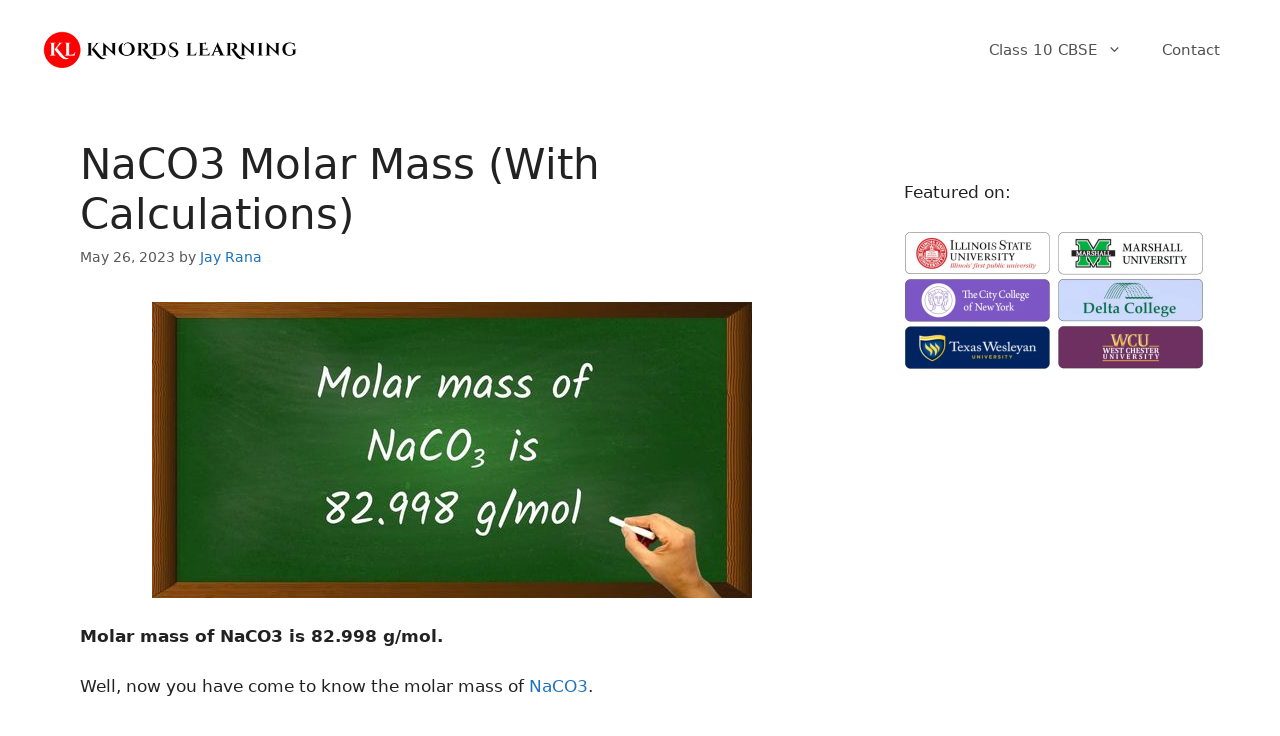

--- FILE ---
content_type: text/html; charset=UTF-8
request_url: https://knordslearning.com/naco3-molar-mass/
body_size: 20865
content:
<!DOCTYPE html>
<html lang="en-US" prefix="og: https://ogp.me/ns#">
<head>
	<meta charset="UTF-8">
	
<!-- Author Meta Tags by Molongui Authorship, visit: https://wordpress.org/plugins/molongui-authorship/ -->
<meta name="author" content="Jay Rana">
<!-- /Molongui Authorship -->

	<style>img:is([sizes="auto" i], [sizes^="auto," i]) { contain-intrinsic-size: 3000px 1500px }</style>
	<meta name="viewport" content="width=device-width, initial-scale=1">
<!-- Search Engine Optimization by Rank Math - https://rankmath.com/ -->
<title>NaCO3 Molar Mass (With Calculations)</title>
<meta name="description" content="Molar mass of NaCO3 is 82.998 g/mol."/>
<meta name="robots" content="follow, index, max-snippet:-1, max-video-preview:-1, max-image-preview:large"/>
<link rel="canonical" href="https://knordslearning.com/naco3-molar-mass/" />
<meta property="og:locale" content="en_US" />
<meta property="og:type" content="article" />
<meta property="og:title" content="NaCO3 Molar Mass (With Calculations)" />
<meta property="og:description" content="Molar mass of NaCO3 is 82.998 g/mol." />
<meta property="og:url" content="https://knordslearning.com/naco3-molar-mass/" />
<meta property="og:site_name" content="Knords Learning" />
<meta property="article:author" content="https://www.facebook.com/jayrana1210" />
<meta property="article:section" content="Chemistry" />
<meta property="og:updated_time" content="2023-05-26T15:19:02+05:30" />
<meta property="og:image" content="https://knordslearning.com/wp-content/uploads/2022/08/naco3-molar-mass.jpg" />
<meta property="og:image:secure_url" content="https://knordslearning.com/wp-content/uploads/2022/08/naco3-molar-mass.jpg" />
<meta property="og:image:width" content="600" />
<meta property="og:image:height" content="296" />
<meta property="og:image:alt" content="NaCO3 Molar Mass" />
<meta property="og:image:type" content="image/jpeg" />
<meta property="article:published_time" content="2022-08-16T15:01:43+05:30" />
<meta property="article:modified_time" content="2023-05-26T15:19:02+05:30" />
<meta name="twitter:card" content="summary_large_image" />
<meta name="twitter:title" content="NaCO3 Molar Mass (With Calculations)" />
<meta name="twitter:description" content="Molar mass of NaCO3 is 82.998 g/mol." />
<meta name="twitter:creator" content="@iamjayrana" />
<meta name="twitter:image" content="https://knordslearning.com/wp-content/uploads/2022/08/naco3-molar-mass.jpg" />
<meta name="twitter:label1" content="Written by" />
<meta name="twitter:data1" content="Jay Rana" />
<meta name="twitter:label2" content="Time to read" />
<meta name="twitter:data2" content="2 minutes" />
<script type="application/ld+json" class="rank-math-schema">{"@context":"https://schema.org","@graph":[{"@type":["Person","Organization"],"@id":"https://knordslearning.com/#person","name":"Jay","logo":{"@type":"ImageObject","@id":"https://knordslearning.com/#logo","url":"https://knordslearning.com/wp-content/uploads/2022/08/Knords_learning_logo-150x74.png","contentUrl":"https://knordslearning.com/wp-content/uploads/2022/08/Knords_learning_logo-150x74.png","caption":"Jay","inLanguage":"en-US"},"image":{"@type":"ImageObject","@id":"https://knordslearning.com/#logo","url":"https://knordslearning.com/wp-content/uploads/2022/08/Knords_learning_logo-150x74.png","contentUrl":"https://knordslearning.com/wp-content/uploads/2022/08/Knords_learning_logo-150x74.png","caption":"Jay","inLanguage":"en-US"}},{"@type":"WebSite","@id":"https://knordslearning.com/#website","url":"https://knordslearning.com","name":"Jay","publisher":{"@id":"https://knordslearning.com/#person"},"inLanguage":"en-US"},{"@type":"ImageObject","@id":"https://knordslearning.com/wp-content/uploads/2022/08/naco3-molar-mass.jpg","url":"https://knordslearning.com/wp-content/uploads/2022/08/naco3-molar-mass.jpg","width":"200","height":"200","inLanguage":"en-US"},{"@type":"BreadcrumbList","@id":"https://knordslearning.com/naco3-molar-mass/#breadcrumb","itemListElement":[{"@type":"ListItem","position":"1","item":{"@id":"https://knordslearning.com","name":"Home"}},{"@type":"ListItem","position":"2","item":{"@id":"https://knordslearning.com/category/chemistry/","name":"Chemistry"}},{"@type":"ListItem","position":"3","item":{"@id":"https://knordslearning.com/naco3-molar-mass/","name":"NaCO3 Molar Mass (With Calculations)"}}]},{"@type":"WebPage","@id":"https://knordslearning.com/naco3-molar-mass/#webpage","url":"https://knordslearning.com/naco3-molar-mass/","name":"NaCO3 Molar Mass (With Calculations)","datePublished":"2022-08-16T15:01:43+05:30","dateModified":"2023-05-26T15:19:02+05:30","isPartOf":{"@id":"https://knordslearning.com/#website"},"primaryImageOfPage":{"@id":"https://knordslearning.com/wp-content/uploads/2022/08/naco3-molar-mass.jpg"},"inLanguage":"en-US","breadcrumb":{"@id":"https://knordslearning.com/naco3-molar-mass/#breadcrumb"}},{"@type":"Person","@id":"https://knordslearning.com/author/knordslearning/","name":"Jay Rana","url":"https://knordslearning.com/author/knordslearning/","image":{"@type":"ImageObject","@id":"https://secure.gravatar.com/avatar/513f7f6b7b775bbb7f3408d4ed40de6754235470341af1e533b614215baa4717?s=96&amp;d=mm&amp;r=g","url":"https://secure.gravatar.com/avatar/513f7f6b7b775bbb7f3408d4ed40de6754235470341af1e533b614215baa4717?s=96&amp;d=mm&amp;r=g","caption":"Jay Rana","inLanguage":"en-US"},"sameAs":["https://www.facebook.com/jayrana1210","https://twitter.com/iamjayrana"]},{"@type":"BlogPosting","headline":"NaCO3 Molar Mass (With Calculations)","keywords":"NaCO3 Molar Mass","datePublished":"2022-08-16T15:01:43+05:30","dateModified":"2023-05-26T15:19:02+05:30","articleSection":"Chemistry","author":{"@id":"https://knordslearning.com/author/knordslearning/","name":"Jay Rana"},"publisher":{"@id":"https://knordslearning.com/#person"},"description":"Molar mass of NaCO3 is 82.998 g/mol.","name":"NaCO3 Molar Mass (With Calculations)","@id":"https://knordslearning.com/naco3-molar-mass/#richSnippet","isPartOf":{"@id":"https://knordslearning.com/naco3-molar-mass/#webpage"},"image":{"@id":"https://knordslearning.com/wp-content/uploads/2022/08/naco3-molar-mass.jpg"},"inLanguage":"en-US","mainEntityOfPage":{"@id":"https://knordslearning.com/naco3-molar-mass/#webpage"}}]}</script>
<!-- /Rank Math WordPress SEO plugin -->

<link rel="alternate" type="application/rss+xml" title="Knords Learning &raquo; Feed" href="https://knordslearning.com/feed/" />
<link rel="alternate" type="application/rss+xml" title="Knords Learning &raquo; Comments Feed" href="https://knordslearning.com/comments/feed/" />
<link rel="alternate" type="application/rss+xml" title="Knords Learning &raquo; NaCO3 Molar Mass (With Calculations) Comments Feed" href="https://knordslearning.com/naco3-molar-mass/feed/" />
<script>
window._wpemojiSettings = {"baseUrl":"https:\/\/s.w.org\/images\/core\/emoji\/16.0.1\/72x72\/","ext":".png","svgUrl":"https:\/\/s.w.org\/images\/core\/emoji\/16.0.1\/svg\/","svgExt":".svg","source":{"concatemoji":"https:\/\/knordslearning.com\/wp-includes\/js\/wp-emoji-release.min.js?ver=6.8.3"}};
/*! This file is auto-generated */
!function(s,n){var o,i,e;function c(e){try{var t={supportTests:e,timestamp:(new Date).valueOf()};sessionStorage.setItem(o,JSON.stringify(t))}catch(e){}}function p(e,t,n){e.clearRect(0,0,e.canvas.width,e.canvas.height),e.fillText(t,0,0);var t=new Uint32Array(e.getImageData(0,0,e.canvas.width,e.canvas.height).data),a=(e.clearRect(0,0,e.canvas.width,e.canvas.height),e.fillText(n,0,0),new Uint32Array(e.getImageData(0,0,e.canvas.width,e.canvas.height).data));return t.every(function(e,t){return e===a[t]})}function u(e,t){e.clearRect(0,0,e.canvas.width,e.canvas.height),e.fillText(t,0,0);for(var n=e.getImageData(16,16,1,1),a=0;a<n.data.length;a++)if(0!==n.data[a])return!1;return!0}function f(e,t,n,a){switch(t){case"flag":return n(e,"\ud83c\udff3\ufe0f\u200d\u26a7\ufe0f","\ud83c\udff3\ufe0f\u200b\u26a7\ufe0f")?!1:!n(e,"\ud83c\udde8\ud83c\uddf6","\ud83c\udde8\u200b\ud83c\uddf6")&&!n(e,"\ud83c\udff4\udb40\udc67\udb40\udc62\udb40\udc65\udb40\udc6e\udb40\udc67\udb40\udc7f","\ud83c\udff4\u200b\udb40\udc67\u200b\udb40\udc62\u200b\udb40\udc65\u200b\udb40\udc6e\u200b\udb40\udc67\u200b\udb40\udc7f");case"emoji":return!a(e,"\ud83e\udedf")}return!1}function g(e,t,n,a){var r="undefined"!=typeof WorkerGlobalScope&&self instanceof WorkerGlobalScope?new OffscreenCanvas(300,150):s.createElement("canvas"),o=r.getContext("2d",{willReadFrequently:!0}),i=(o.textBaseline="top",o.font="600 32px Arial",{});return e.forEach(function(e){i[e]=t(o,e,n,a)}),i}function t(e){var t=s.createElement("script");t.src=e,t.defer=!0,s.head.appendChild(t)}"undefined"!=typeof Promise&&(o="wpEmojiSettingsSupports",i=["flag","emoji"],n.supports={everything:!0,everythingExceptFlag:!0},e=new Promise(function(e){s.addEventListener("DOMContentLoaded",e,{once:!0})}),new Promise(function(t){var n=function(){try{var e=JSON.parse(sessionStorage.getItem(o));if("object"==typeof e&&"number"==typeof e.timestamp&&(new Date).valueOf()<e.timestamp+604800&&"object"==typeof e.supportTests)return e.supportTests}catch(e){}return null}();if(!n){if("undefined"!=typeof Worker&&"undefined"!=typeof OffscreenCanvas&&"undefined"!=typeof URL&&URL.createObjectURL&&"undefined"!=typeof Blob)try{var e="postMessage("+g.toString()+"("+[JSON.stringify(i),f.toString(),p.toString(),u.toString()].join(",")+"));",a=new Blob([e],{type:"text/javascript"}),r=new Worker(URL.createObjectURL(a),{name:"wpTestEmojiSupports"});return void(r.onmessage=function(e){c(n=e.data),r.terminate(),t(n)})}catch(e){}c(n=g(i,f,p,u))}t(n)}).then(function(e){for(var t in e)n.supports[t]=e[t],n.supports.everything=n.supports.everything&&n.supports[t],"flag"!==t&&(n.supports.everythingExceptFlag=n.supports.everythingExceptFlag&&n.supports[t]);n.supports.everythingExceptFlag=n.supports.everythingExceptFlag&&!n.supports.flag,n.DOMReady=!1,n.readyCallback=function(){n.DOMReady=!0}}).then(function(){return e}).then(function(){var e;n.supports.everything||(n.readyCallback(),(e=n.source||{}).concatemoji?t(e.concatemoji):e.wpemoji&&e.twemoji&&(t(e.twemoji),t(e.wpemoji)))}))}((window,document),window._wpemojiSettings);
</script>

<style id='wp-emoji-styles-inline-css'>

	img.wp-smiley, img.emoji {
		display: inline !important;
		border: none !important;
		box-shadow: none !important;
		height: 1em !important;
		width: 1em !important;
		margin: 0 0.07em !important;
		vertical-align: -0.1em !important;
		background: none !important;
		padding: 0 !important;
	}
</style>
<link rel='stylesheet' id='wp-block-library-css' href='https://knordslearning.com/wp-includes/css/dist/block-library/style.min.css?ver=6.8.3' media='all' />
<style id='classic-theme-styles-inline-css'>
/*! This file is auto-generated */
.wp-block-button__link{color:#fff;background-color:#32373c;border-radius:9999px;box-shadow:none;text-decoration:none;padding:calc(.667em + 2px) calc(1.333em + 2px);font-size:1.125em}.wp-block-file__button{background:#32373c;color:#fff;text-decoration:none}
</style>
<style id='tropicalista-pdfembed-style-inline-css'>
.wp-block-tropicalista-pdfembed{height:500px}

</style>
<style id='global-styles-inline-css'>
:root{--wp--preset--aspect-ratio--square: 1;--wp--preset--aspect-ratio--4-3: 4/3;--wp--preset--aspect-ratio--3-4: 3/4;--wp--preset--aspect-ratio--3-2: 3/2;--wp--preset--aspect-ratio--2-3: 2/3;--wp--preset--aspect-ratio--16-9: 16/9;--wp--preset--aspect-ratio--9-16: 9/16;--wp--preset--color--black: #000000;--wp--preset--color--cyan-bluish-gray: #abb8c3;--wp--preset--color--white: #ffffff;--wp--preset--color--pale-pink: #f78da7;--wp--preset--color--vivid-red: #cf2e2e;--wp--preset--color--luminous-vivid-orange: #ff6900;--wp--preset--color--luminous-vivid-amber: #fcb900;--wp--preset--color--light-green-cyan: #7bdcb5;--wp--preset--color--vivid-green-cyan: #00d084;--wp--preset--color--pale-cyan-blue: #8ed1fc;--wp--preset--color--vivid-cyan-blue: #0693e3;--wp--preset--color--vivid-purple: #9b51e0;--wp--preset--color--contrast: var(--contrast);--wp--preset--color--contrast-2: var(--contrast-2);--wp--preset--color--contrast-3: var(--contrast-3);--wp--preset--color--base: var(--base);--wp--preset--color--base-2: var(--base-2);--wp--preset--color--base-3: var(--base-3);--wp--preset--color--accent: var(--accent);--wp--preset--gradient--vivid-cyan-blue-to-vivid-purple: linear-gradient(135deg,rgba(6,147,227,1) 0%,rgb(155,81,224) 100%);--wp--preset--gradient--light-green-cyan-to-vivid-green-cyan: linear-gradient(135deg,rgb(122,220,180) 0%,rgb(0,208,130) 100%);--wp--preset--gradient--luminous-vivid-amber-to-luminous-vivid-orange: linear-gradient(135deg,rgba(252,185,0,1) 0%,rgba(255,105,0,1) 100%);--wp--preset--gradient--luminous-vivid-orange-to-vivid-red: linear-gradient(135deg,rgba(255,105,0,1) 0%,rgb(207,46,46) 100%);--wp--preset--gradient--very-light-gray-to-cyan-bluish-gray: linear-gradient(135deg,rgb(238,238,238) 0%,rgb(169,184,195) 100%);--wp--preset--gradient--cool-to-warm-spectrum: linear-gradient(135deg,rgb(74,234,220) 0%,rgb(151,120,209) 20%,rgb(207,42,186) 40%,rgb(238,44,130) 60%,rgb(251,105,98) 80%,rgb(254,248,76) 100%);--wp--preset--gradient--blush-light-purple: linear-gradient(135deg,rgb(255,206,236) 0%,rgb(152,150,240) 100%);--wp--preset--gradient--blush-bordeaux: linear-gradient(135deg,rgb(254,205,165) 0%,rgb(254,45,45) 50%,rgb(107,0,62) 100%);--wp--preset--gradient--luminous-dusk: linear-gradient(135deg,rgb(255,203,112) 0%,rgb(199,81,192) 50%,rgb(65,88,208) 100%);--wp--preset--gradient--pale-ocean: linear-gradient(135deg,rgb(255,245,203) 0%,rgb(182,227,212) 50%,rgb(51,167,181) 100%);--wp--preset--gradient--electric-grass: linear-gradient(135deg,rgb(202,248,128) 0%,rgb(113,206,126) 100%);--wp--preset--gradient--midnight: linear-gradient(135deg,rgb(2,3,129) 0%,rgb(40,116,252) 100%);--wp--preset--font-size--small: 13px;--wp--preset--font-size--medium: 20px;--wp--preset--font-size--large: 36px;--wp--preset--font-size--x-large: 42px;--wp--preset--spacing--20: 0.44rem;--wp--preset--spacing--30: 0.67rem;--wp--preset--spacing--40: 1rem;--wp--preset--spacing--50: 1.5rem;--wp--preset--spacing--60: 2.25rem;--wp--preset--spacing--70: 3.38rem;--wp--preset--spacing--80: 5.06rem;--wp--preset--shadow--natural: 6px 6px 9px rgba(0, 0, 0, 0.2);--wp--preset--shadow--deep: 12px 12px 50px rgba(0, 0, 0, 0.4);--wp--preset--shadow--sharp: 6px 6px 0px rgba(0, 0, 0, 0.2);--wp--preset--shadow--outlined: 6px 6px 0px -3px rgba(255, 255, 255, 1), 6px 6px rgba(0, 0, 0, 1);--wp--preset--shadow--crisp: 6px 6px 0px rgba(0, 0, 0, 1);}:where(.is-layout-flex){gap: 0.5em;}:where(.is-layout-grid){gap: 0.5em;}body .is-layout-flex{display: flex;}.is-layout-flex{flex-wrap: wrap;align-items: center;}.is-layout-flex > :is(*, div){margin: 0;}body .is-layout-grid{display: grid;}.is-layout-grid > :is(*, div){margin: 0;}:where(.wp-block-columns.is-layout-flex){gap: 2em;}:where(.wp-block-columns.is-layout-grid){gap: 2em;}:where(.wp-block-post-template.is-layout-flex){gap: 1.25em;}:where(.wp-block-post-template.is-layout-grid){gap: 1.25em;}.has-black-color{color: var(--wp--preset--color--black) !important;}.has-cyan-bluish-gray-color{color: var(--wp--preset--color--cyan-bluish-gray) !important;}.has-white-color{color: var(--wp--preset--color--white) !important;}.has-pale-pink-color{color: var(--wp--preset--color--pale-pink) !important;}.has-vivid-red-color{color: var(--wp--preset--color--vivid-red) !important;}.has-luminous-vivid-orange-color{color: var(--wp--preset--color--luminous-vivid-orange) !important;}.has-luminous-vivid-amber-color{color: var(--wp--preset--color--luminous-vivid-amber) !important;}.has-light-green-cyan-color{color: var(--wp--preset--color--light-green-cyan) !important;}.has-vivid-green-cyan-color{color: var(--wp--preset--color--vivid-green-cyan) !important;}.has-pale-cyan-blue-color{color: var(--wp--preset--color--pale-cyan-blue) !important;}.has-vivid-cyan-blue-color{color: var(--wp--preset--color--vivid-cyan-blue) !important;}.has-vivid-purple-color{color: var(--wp--preset--color--vivid-purple) !important;}.has-black-background-color{background-color: var(--wp--preset--color--black) !important;}.has-cyan-bluish-gray-background-color{background-color: var(--wp--preset--color--cyan-bluish-gray) !important;}.has-white-background-color{background-color: var(--wp--preset--color--white) !important;}.has-pale-pink-background-color{background-color: var(--wp--preset--color--pale-pink) !important;}.has-vivid-red-background-color{background-color: var(--wp--preset--color--vivid-red) !important;}.has-luminous-vivid-orange-background-color{background-color: var(--wp--preset--color--luminous-vivid-orange) !important;}.has-luminous-vivid-amber-background-color{background-color: var(--wp--preset--color--luminous-vivid-amber) !important;}.has-light-green-cyan-background-color{background-color: var(--wp--preset--color--light-green-cyan) !important;}.has-vivid-green-cyan-background-color{background-color: var(--wp--preset--color--vivid-green-cyan) !important;}.has-pale-cyan-blue-background-color{background-color: var(--wp--preset--color--pale-cyan-blue) !important;}.has-vivid-cyan-blue-background-color{background-color: var(--wp--preset--color--vivid-cyan-blue) !important;}.has-vivid-purple-background-color{background-color: var(--wp--preset--color--vivid-purple) !important;}.has-black-border-color{border-color: var(--wp--preset--color--black) !important;}.has-cyan-bluish-gray-border-color{border-color: var(--wp--preset--color--cyan-bluish-gray) !important;}.has-white-border-color{border-color: var(--wp--preset--color--white) !important;}.has-pale-pink-border-color{border-color: var(--wp--preset--color--pale-pink) !important;}.has-vivid-red-border-color{border-color: var(--wp--preset--color--vivid-red) !important;}.has-luminous-vivid-orange-border-color{border-color: var(--wp--preset--color--luminous-vivid-orange) !important;}.has-luminous-vivid-amber-border-color{border-color: var(--wp--preset--color--luminous-vivid-amber) !important;}.has-light-green-cyan-border-color{border-color: var(--wp--preset--color--light-green-cyan) !important;}.has-vivid-green-cyan-border-color{border-color: var(--wp--preset--color--vivid-green-cyan) !important;}.has-pale-cyan-blue-border-color{border-color: var(--wp--preset--color--pale-cyan-blue) !important;}.has-vivid-cyan-blue-border-color{border-color: var(--wp--preset--color--vivid-cyan-blue) !important;}.has-vivid-purple-border-color{border-color: var(--wp--preset--color--vivid-purple) !important;}.has-vivid-cyan-blue-to-vivid-purple-gradient-background{background: var(--wp--preset--gradient--vivid-cyan-blue-to-vivid-purple) !important;}.has-light-green-cyan-to-vivid-green-cyan-gradient-background{background: var(--wp--preset--gradient--light-green-cyan-to-vivid-green-cyan) !important;}.has-luminous-vivid-amber-to-luminous-vivid-orange-gradient-background{background: var(--wp--preset--gradient--luminous-vivid-amber-to-luminous-vivid-orange) !important;}.has-luminous-vivid-orange-to-vivid-red-gradient-background{background: var(--wp--preset--gradient--luminous-vivid-orange-to-vivid-red) !important;}.has-very-light-gray-to-cyan-bluish-gray-gradient-background{background: var(--wp--preset--gradient--very-light-gray-to-cyan-bluish-gray) !important;}.has-cool-to-warm-spectrum-gradient-background{background: var(--wp--preset--gradient--cool-to-warm-spectrum) !important;}.has-blush-light-purple-gradient-background{background: var(--wp--preset--gradient--blush-light-purple) !important;}.has-blush-bordeaux-gradient-background{background: var(--wp--preset--gradient--blush-bordeaux) !important;}.has-luminous-dusk-gradient-background{background: var(--wp--preset--gradient--luminous-dusk) !important;}.has-pale-ocean-gradient-background{background: var(--wp--preset--gradient--pale-ocean) !important;}.has-electric-grass-gradient-background{background: var(--wp--preset--gradient--electric-grass) !important;}.has-midnight-gradient-background{background: var(--wp--preset--gradient--midnight) !important;}.has-small-font-size{font-size: var(--wp--preset--font-size--small) !important;}.has-medium-font-size{font-size: var(--wp--preset--font-size--medium) !important;}.has-large-font-size{font-size: var(--wp--preset--font-size--large) !important;}.has-x-large-font-size{font-size: var(--wp--preset--font-size--x-large) !important;}
:where(.wp-block-post-template.is-layout-flex){gap: 1.25em;}:where(.wp-block-post-template.is-layout-grid){gap: 1.25em;}
:where(.wp-block-columns.is-layout-flex){gap: 2em;}:where(.wp-block-columns.is-layout-grid){gap: 2em;}
:root :where(.wp-block-pullquote){font-size: 1.5em;line-height: 1.6;}
</style>
<link rel='stylesheet' id='jqueryUIStylesheet-css' href='https://knordslearning.com/wp-content/plugins/cm-footnotes/assets/css/jquery-ui-1.10.3.custom.css?ver=6.8.3' media='all' />
<link rel='stylesheet' id='generate-comments-css' href='https://knordslearning.com/wp-content/themes/generatepress/assets/css/components/comments.min.css?ver=3.6.0' media='all' />
<link rel='stylesheet' id='generate-widget-areas-css' href='https://knordslearning.com/wp-content/themes/generatepress/assets/css/components/widget-areas.min.css?ver=3.6.0' media='all' />
<link rel='stylesheet' id='generate-style-css' href='https://knordslearning.com/wp-content/themes/generatepress/assets/css/main.min.css?ver=3.6.0' media='all' />
<style id='generate-style-inline-css'>
body{background-color:#ffffff;color:#222222;}a{color:#1e73be;}a:hover, a:focus, a:active{color:#000000;}.wp-block-group__inner-container{max-width:1200px;margin-left:auto;margin-right:auto;}.site-header .header-image{width:260px;}:root{--contrast:#222222;--contrast-2:#575760;--contrast-3:#b2b2be;--base:#f0f0f0;--base-2:#f7f8f9;--base-3:#ffffff;--accent:#1e73be;}:root .has-contrast-color{color:var(--contrast);}:root .has-contrast-background-color{background-color:var(--contrast);}:root .has-contrast-2-color{color:var(--contrast-2);}:root .has-contrast-2-background-color{background-color:var(--contrast-2);}:root .has-contrast-3-color{color:var(--contrast-3);}:root .has-contrast-3-background-color{background-color:var(--contrast-3);}:root .has-base-color{color:var(--base);}:root .has-base-background-color{background-color:var(--base);}:root .has-base-2-color{color:var(--base-2);}:root .has-base-2-background-color{background-color:var(--base-2);}:root .has-base-3-color{color:var(--base-3);}:root .has-base-3-background-color{background-color:var(--base-3);}:root .has-accent-color{color:var(--accent);}:root .has-accent-background-color{background-color:var(--accent);}body, button, input, select, textarea{font-family:-apple-system, system-ui, BlinkMacSystemFont, "Segoe UI", Helvetica, Arial, sans-serif, "Apple Color Emoji", "Segoe UI Emoji", "Segoe UI Symbol";}body{line-height:1.5;}.entry-content > [class*="wp-block-"]:not(:last-child):not(.wp-block-heading){margin-bottom:1.5em;}.main-navigation .main-nav ul ul li a{font-size:14px;}.sidebar .widget, .footer-widgets .widget{font-size:17px;}@media (max-width:768px){h1{font-size:31px;}h2{font-size:27px;}h3{font-size:24px;}h4{font-size:22px;}h5{font-size:19px;}}.top-bar{background-color:#636363;color:#ffffff;}.top-bar a{color:#ffffff;}.top-bar a:hover{color:#303030;}.site-header{background-color:#ffffff;}.main-title a,.main-title a:hover{color:#222222;}.site-description{color:#757575;}.mobile-menu-control-wrapper .menu-toggle,.mobile-menu-control-wrapper .menu-toggle:hover,.mobile-menu-control-wrapper .menu-toggle:focus,.has-inline-mobile-toggle #site-navigation.toggled{background-color:rgba(0, 0, 0, 0.02);}.main-navigation,.main-navigation ul ul{background-color:#ffffff;}.main-navigation .main-nav ul li a, .main-navigation .menu-toggle, .main-navigation .menu-bar-items{color:#515151;}.main-navigation .main-nav ul li:not([class*="current-menu-"]):hover > a, .main-navigation .main-nav ul li:not([class*="current-menu-"]):focus > a, .main-navigation .main-nav ul li.sfHover:not([class*="current-menu-"]) > a, .main-navigation .menu-bar-item:hover > a, .main-navigation .menu-bar-item.sfHover > a{color:#7a8896;background-color:#ffffff;}button.menu-toggle:hover,button.menu-toggle:focus{color:#515151;}.main-navigation .main-nav ul li[class*="current-menu-"] > a{color:#7a8896;background-color:#ffffff;}.navigation-search input[type="search"],.navigation-search input[type="search"]:active, .navigation-search input[type="search"]:focus, .main-navigation .main-nav ul li.search-item.active > a, .main-navigation .menu-bar-items .search-item.active > a{color:#7a8896;background-color:#ffffff;}.main-navigation ul ul{background-color:#eaeaea;}.main-navigation .main-nav ul ul li a{color:#515151;}.main-navigation .main-nav ul ul li:not([class*="current-menu-"]):hover > a,.main-navigation .main-nav ul ul li:not([class*="current-menu-"]):focus > a, .main-navigation .main-nav ul ul li.sfHover:not([class*="current-menu-"]) > a{color:#7a8896;background-color:#eaeaea;}.main-navigation .main-nav ul ul li[class*="current-menu-"] > a{color:#7a8896;background-color:#eaeaea;}.separate-containers .inside-article, .separate-containers .comments-area, .separate-containers .page-header, .one-container .container, .separate-containers .paging-navigation, .inside-page-header{background-color:#ffffff;}.entry-title a{color:#222222;}.entry-title a:hover{color:#55555e;}.entry-meta{color:#595959;}.sidebar .widget{background-color:#ffffff;}.footer-widgets{background-color:#ffffff;}.footer-widgets .widget-title{color:#000000;}.site-info{color:var(--base-3);background-color:rgba(21,21,21,0.74);}.site-info a{color:var(--base-3);}.site-info a:hover{color:#ffe4e4;}.footer-bar .widget_nav_menu .current-menu-item a{color:#ffe4e4;}input[type="text"],input[type="email"],input[type="url"],input[type="password"],input[type="search"],input[type="tel"],input[type="number"],textarea,select{color:#666666;background-color:#fafafa;border-color:#cccccc;}input[type="text"]:focus,input[type="email"]:focus,input[type="url"]:focus,input[type="password"]:focus,input[type="search"]:focus,input[type="tel"]:focus,input[type="number"]:focus,textarea:focus,select:focus{color:#666666;background-color:#ffffff;border-color:#bfbfbf;}button,html input[type="button"],input[type="reset"],input[type="submit"],a.button,a.wp-block-button__link:not(.has-background){color:#ffffff;background-color:#55555e;}button:hover,html input[type="button"]:hover,input[type="reset"]:hover,input[type="submit"]:hover,a.button:hover,button:focus,html input[type="button"]:focus,input[type="reset"]:focus,input[type="submit"]:focus,a.button:focus,a.wp-block-button__link:not(.has-background):active,a.wp-block-button__link:not(.has-background):focus,a.wp-block-button__link:not(.has-background):hover{color:#ffffff;background-color:#3f4047;}a.generate-back-to-top{background-color:rgba( 0,0,0,0.4 );color:#ffffff;}a.generate-back-to-top:hover,a.generate-back-to-top:focus{background-color:rgba( 0,0,0,0.6 );color:#ffffff;}:root{--gp-search-modal-bg-color:var(--base-3);--gp-search-modal-text-color:var(--contrast);--gp-search-modal-overlay-bg-color:rgba(0,0,0,0.2);}@media (max-width:768px){.main-navigation .menu-bar-item:hover > a, .main-navigation .menu-bar-item.sfHover > a{background:none;color:#515151;}}.nav-below-header .main-navigation .inside-navigation.grid-container, .nav-above-header .main-navigation .inside-navigation.grid-container{padding:0px 20px 0px 20px;}.site-main .wp-block-group__inner-container{padding:40px;}.separate-containers .paging-navigation{padding-top:20px;padding-bottom:20px;}.entry-content .alignwide, body:not(.no-sidebar) .entry-content .alignfull{margin-left:-40px;width:calc(100% + 80px);max-width:calc(100% + 80px);}.rtl .menu-item-has-children .dropdown-menu-toggle{padding-left:20px;}.rtl .main-navigation .main-nav ul li.menu-item-has-children > a{padding-right:20px;}@media (max-width:768px){.separate-containers .inside-article, .separate-containers .comments-area, .separate-containers .page-header, .separate-containers .paging-navigation, .one-container .site-content, .inside-page-header{padding:30px;}.site-main .wp-block-group__inner-container{padding:30px;}.inside-top-bar{padding-right:30px;padding-left:30px;}.inside-header{padding-right:30px;padding-left:30px;}.widget-area .widget{padding-top:30px;padding-right:30px;padding-bottom:30px;padding-left:30px;}.footer-widgets-container{padding-top:30px;padding-right:30px;padding-bottom:30px;padding-left:30px;}.inside-site-info{padding-right:30px;padding-left:30px;}.entry-content .alignwide, body:not(.no-sidebar) .entry-content .alignfull{margin-left:-30px;width:calc(100% + 60px);max-width:calc(100% + 60px);}.one-container .site-main .paging-navigation{margin-bottom:20px;}}/* End cached CSS */.is-right-sidebar{width:30%;}.is-left-sidebar{width:30%;}.site-content .content-area{width:70%;}@media (max-width:768px){.main-navigation .menu-toggle,.sidebar-nav-mobile:not(#sticky-placeholder){display:block;}.main-navigation ul,.gen-sidebar-nav,.main-navigation:not(.slideout-navigation):not(.toggled) .main-nav > ul,.has-inline-mobile-toggle #site-navigation .inside-navigation > *:not(.navigation-search):not(.main-nav){display:none;}.nav-align-right .inside-navigation,.nav-align-center .inside-navigation{justify-content:space-between;}.has-inline-mobile-toggle .mobile-menu-control-wrapper{display:flex;flex-wrap:wrap;}.has-inline-mobile-toggle .inside-header{flex-direction:row;text-align:left;flex-wrap:wrap;}.has-inline-mobile-toggle .header-widget,.has-inline-mobile-toggle #site-navigation{flex-basis:100%;}.nav-float-left .has-inline-mobile-toggle #site-navigation{order:10;}}
</style>
<link rel='stylesheet' id='footnote-css' href='https://knordslearning.com/wp-content/plugins/cm-footnotes/assets/css/footnote.css?ver=6.8.3' media='all' />
<style id='footnote-inline-css'>
span.cmf_has_footnote a.cmf_footnote_link,
        .cmf_has_footnote_custom a.cmf_simple_footnote_link {
                    font-weight : 400 ;
            
        font-size: ;
        color: #ff990a;
        }
        .type3, .type4{
        background: #ff990a;
        }
        sup > a.type3:hover, sup > a.type4:hover{
        color: #ff990a !important;
        }
        .type4:after{
        border-top-color: #ff990a;
        }
        .cmf_footnotes_wrapper table.cmf_footnotes_table .cmf_footnote_row .cmf_footnote_link_anchor a,
        #cmfSimpleFootnoteDefinitionBox .cmfSimpleFootnoteDefinitionItem .cmfSimpleFootnoteDefinitionItemId {
        font-size: ;
        color: #000000;
        }

                    #cmfSimpleFootnoteDefinitionBox > div { display: block; width: 100%; vertical-align: top; margin-bottom: 10px; padding: 10px; }
</style>
<script src="https://knordslearning.com/wp-includes/js/jquery/jquery.min.js?ver=3.7.1" id="jquery-core-js"></script>
<script src="https://knordslearning.com/wp-includes/js/jquery/jquery-migrate.min.js?ver=3.4.1" id="jquery-migrate-js"></script>
<link rel="https://api.w.org/" href="https://knordslearning.com/wp-json/" /><link rel="alternate" title="JSON" type="application/json" href="https://knordslearning.com/wp-json/wp/v2/posts/9861" /><link rel="EditURI" type="application/rsd+xml" title="RSD" href="https://knordslearning.com/xmlrpc.php?rsd" />
<meta name="generator" content="WordPress 6.8.3" />
<link rel='shortlink' href='https://knordslearning.com/?p=9861' />
<link rel="alternate" title="oEmbed (JSON)" type="application/json+oembed" href="https://knordslearning.com/wp-json/oembed/1.0/embed?url=https%3A%2F%2Fknordslearning.com%2Fnaco3-molar-mass%2F" />
<link rel="alternate" title="oEmbed (XML)" type="text/xml+oembed" href="https://knordslearning.com/wp-json/oembed/1.0/embed?url=https%3A%2F%2Fknordslearning.com%2Fnaco3-molar-mass%2F&#038;format=xml" />
<!-- Global site tag (gtag.js) - Google Analytics -->
<script async src="https://www.googletagmanager.com/gtag/js?id=G-QSTWPY8NJN"></script>
<script>
  window.dataLayer = window.dataLayer || [];
  function gtag(){dataLayer.push(arguments);}
  gtag('js', new Date());

  gtag('config', 'G-QSTWPY8NJN');
</script>



<script async src="https://pagead2.googlesyndication.com/pagead/js/adsbygoogle.js?client=ca-pub-8531742550722967"
     crossorigin="anonymous"></script>            <style>
                .molongui-disabled-link
                {
                    border-bottom: none !important;
                    text-decoration: none !important;
                    color: inherit !important;
                    cursor: inherit !important;
                }
                .molongui-disabled-link:hover,
                .molongui-disabled-link:hover span
                {
                    border-bottom: none !important;
                    text-decoration: none !important;
                    color: inherit !important;
                    cursor: inherit !important;
                }
            </style>
            <link rel="pingback" href="https://knordslearning.com/xmlrpc.php">
<link rel="icon" href="https://knordslearning.com/wp-content/uploads/2022/08/cropped-Knords-Learning-site-icon-32x32.png" sizes="32x32" />
<link rel="icon" href="https://knordslearning.com/wp-content/uploads/2022/08/cropped-Knords-Learning-site-icon-192x192.png" sizes="192x192" />
<link rel="apple-touch-icon" href="https://knordslearning.com/wp-content/uploads/2022/08/cropped-Knords-Learning-site-icon-180x180.png" />
<meta name="msapplication-TileImage" content="https://knordslearning.com/wp-content/uploads/2022/08/cropped-Knords-Learning-site-icon-270x270.png" />
		<style id="wp-custom-css">
			/* hide category */
.cat-links {
	display:none;
}

/* hide post-navigation */
.post-navigation {
	display:none;
}

/* hide leave a comment */
.comments-link
{
	display:none;
}

/* hide comment box */
#comments {display:none;}



/* == Pdf related code start == */

/* == Responsive PDF Viewer (javascript needed for this code to work) == */
.drive-pdf-wrapper {
  position: relative;
  width: 100%;
  max-width: 950px;
  margin: auto;
}
.drive-pdf-wrapper .drive-pdf-iframe {
  display: block;
  margin: auto;
  width: 950px;
  height: 1350px;
  border-radius: 0px;
  box-shadow: 0 5px 10px rgba(0, 0, 0, 0.18);
  background-color: #fff;
}

/* Tablet view */
@media (min-width: 500px) and (max-width: 1000px) {
  .drive-pdf-wrapper {
    width: 70%;
  }
  .drive-pdf-wrapper .drive-pdf-iframe {
    width: 100%;
    height: 1350px;
    margin-top: -15px;
  }
}

/* == Full Width on Mobile Only == */
@media (max-width: 768px) {
  .drive-pdf-wrapper {
    width: 100vw;
    max-width: 100vw;
    margin-left: calc(-100vw / 2 + 100% / 2);
    margin-right: calc(-100vw / 2 + 100% / 2);
  }
  .drive-pdf-wrapper .drive-pdf-iframe {
    width: 100vw;
    height: 1000px;
    margin-top: -15px;
  }
}

/* Pre-wrapper styling to prevent layout shift */
iframe.drive-pdf-iframe {
  display: block;
  margin: auto;
  width: 950px;
  height: 1350px;
  border: 1px solid #1a1a1a;
  border-radius: 0px;
  background-color: #fff;
  box-shadow: 0 5px 10px rgba(0, 0, 0, 0.18);
/* Smooth iframe appearance */
  opacity: 0;
  transition: opacity 0.1s ease-in;
}

iframe.drive-pdf-iframe.pdf-loaded {
  opacity: 1;
}

/* Tablet view for standalone iframe */
@media (min-width: 500px) and (max-width: 1000px) {
  iframe.drive-pdf-iframe {
    width: 70%;
    height: 1350px;
    margin-top: -15px;
    border: 1px solid #1a1a1a;
  }
}

/* Mobile full width for standalone iframe */
@media (max-width: 768px) {
  iframe.drive-pdf-iframe {
    width: 100vw;
    height: 1000px;
    margin-top: -15px;
  }
}

/* Loader styles */
.pdf-loader {
  position: absolute;
  top: 0;
  left: 0;
  width: 100%;
  height: 100%;
  background: rgba(255,255,255,0.8);
  z-index: 20;
  display: flex;
  align-items: flex-start;
  justify-content: center;
  padding-top: 300px;  /* 👈 control vertical position */
  font-weight: 500;
  font-size: 18px;
  color: #333;
  border-radius: 0px;
}
/* Optional spinner */
.pdf-spinner {
  border: 4px solid #f3f3f3;
  border-top: 4px solid #333;
  border-radius: 50%;
  width: 30px;
  height: 30px;
  animation: spin 1s linear infinite;
  margin-right: 10px;
}
@keyframes spin {
  0% { transform: rotate(0deg); }
  100% { transform: rotate(360deg); }
}

/* == Pdf related code ends == */



/* Headings in app */
.heading-in-app {
   margin-top: -40px;
   font-size: 20px;
   font-weight: bold;
 	 text-align: center;
}


/* notes-images (and maths ncert solutions images) width for landscape mode in mobile */
@media (min-width: 501px) and (max-width: 1000px) {
.notes-images img {
  max-width: 450px;
	margin: auto;
  border-radius: 12px;
  pointer-events: none;
  box-shadow: 0 4px 8px 0 rgba(0, 0, 0, 0.25), 0 6px 20px 0 rgba(0, 0, 0, 0.25);
}
}

/* hide right sidebar in mobile and tablet */
@media (max-width: 768px) {
    #right-sidebar {
        display: none;
    }
}
@media (min-width: 769px) and (max-width: 1024px) {
    #right-sidebar {
        display: none;
    }
}



/* Last wigdet sticky */
@media (min-width: 769px) {
    .site-content {
        display: flex;
    }
    .inside-right-sidebar {
        height: 100%;
    }
    .inside-right-sidebar aside:last-child {
        position: -webkit-sticky;
        position: sticky;
        top: 15px; /* Adjust to suit position */
    }
}

/* image border*/
.imgborder {
border: 3.5px solid #a6a6a6;
}		</style>
		</head>

<body class="wp-singular post-template-default single single-post postid-9861 single-format-standard wp-custom-logo wp-embed-responsive wp-theme-generatepress right-sidebar nav-float-right one-container header-aligned-left dropdown-hover" itemtype="https://schema.org/Blog" itemscope>
	<a class="screen-reader-text skip-link" href="#content" title="Skip to content">Skip to content</a>		<header class="site-header has-inline-mobile-toggle" id="masthead" aria-label="Site"  itemtype="https://schema.org/WPHeader" itemscope>
			<div class="inside-header">
				<div class="site-logo">
					<a href="https://knordslearning.com/" rel="home">
						<img  class="header-image is-logo-image" alt="Knords Learning" src="https://knordslearning.com/wp-content/uploads/2022/08/Knords_learning_logo.png" width="500" height="74" />
					</a>
				</div>	<nav class="main-navigation mobile-menu-control-wrapper" id="mobile-menu-control-wrapper" aria-label="Mobile Toggle">
				<button data-nav="site-navigation" class="menu-toggle" aria-controls="primary-menu" aria-expanded="false">
			<span class="gp-icon icon-menu-bars"><svg viewBox="0 0 512 512" aria-hidden="true" xmlns="http://www.w3.org/2000/svg" width="1em" height="1em"><path d="M0 96c0-13.255 10.745-24 24-24h464c13.255 0 24 10.745 24 24s-10.745 24-24 24H24c-13.255 0-24-10.745-24-24zm0 160c0-13.255 10.745-24 24-24h464c13.255 0 24 10.745 24 24s-10.745 24-24 24H24c-13.255 0-24-10.745-24-24zm0 160c0-13.255 10.745-24 24-24h464c13.255 0 24 10.745 24 24s-10.745 24-24 24H24c-13.255 0-24-10.745-24-24z" /></svg><svg viewBox="0 0 512 512" aria-hidden="true" xmlns="http://www.w3.org/2000/svg" width="1em" height="1em"><path d="M71.029 71.029c9.373-9.372 24.569-9.372 33.942 0L256 222.059l151.029-151.03c9.373-9.372 24.569-9.372 33.942 0 9.372 9.373 9.372 24.569 0 33.942L289.941 256l151.03 151.029c9.372 9.373 9.372 24.569 0 33.942-9.373 9.372-24.569 9.372-33.942 0L256 289.941l-151.029 151.03c-9.373 9.372-24.569 9.372-33.942 0-9.372-9.373-9.372-24.569 0-33.942L222.059 256 71.029 104.971c-9.372-9.373-9.372-24.569 0-33.942z" /></svg></span><span class="screen-reader-text">Menu</span>		</button>
	</nav>
			<nav class="main-navigation sub-menu-right" id="site-navigation" aria-label="Primary"  itemtype="https://schema.org/SiteNavigationElement" itemscope>
			<div class="inside-navigation grid-container">
								<button class="menu-toggle" aria-controls="primary-menu" aria-expanded="false">
					<span class="gp-icon icon-menu-bars"><svg viewBox="0 0 512 512" aria-hidden="true" xmlns="http://www.w3.org/2000/svg" width="1em" height="1em"><path d="M0 96c0-13.255 10.745-24 24-24h464c13.255 0 24 10.745 24 24s-10.745 24-24 24H24c-13.255 0-24-10.745-24-24zm0 160c0-13.255 10.745-24 24-24h464c13.255 0 24 10.745 24 24s-10.745 24-24 24H24c-13.255 0-24-10.745-24-24zm0 160c0-13.255 10.745-24 24-24h464c13.255 0 24 10.745 24 24s-10.745 24-24 24H24c-13.255 0-24-10.745-24-24z" /></svg><svg viewBox="0 0 512 512" aria-hidden="true" xmlns="http://www.w3.org/2000/svg" width="1em" height="1em"><path d="M71.029 71.029c9.373-9.372 24.569-9.372 33.942 0L256 222.059l151.029-151.03c9.373-9.372 24.569-9.372 33.942 0 9.372 9.373 9.372 24.569 0 33.942L289.941 256l151.03 151.029c9.372 9.373 9.372 24.569 0 33.942-9.373 9.372-24.569 9.372-33.942 0L256 289.941l-151.029 151.03c-9.373 9.372-24.569 9.372-33.942 0-9.372-9.373-9.372-24.569 0-33.942L222.059 256 71.029 104.971c-9.372-9.373-9.372-24.569 0-33.942z" /></svg></span><span class="mobile-menu">Menu</span>				</button>
				<div id="primary-menu" class="main-nav"><ul id="menu-menu-in" class=" menu sf-menu"><li id="menu-item-24246" class="menu-item menu-item-type-custom menu-item-object-custom menu-item-has-children menu-item-24246"><a href="#">Class 10 CBSE<span role="presentation" class="dropdown-menu-toggle"><span class="gp-icon icon-arrow"><svg viewBox="0 0 330 512" aria-hidden="true" xmlns="http://www.w3.org/2000/svg" width="1em" height="1em"><path d="M305.913 197.085c0 2.266-1.133 4.815-2.833 6.514L171.087 335.593c-1.7 1.7-4.249 2.832-6.515 2.832s-4.815-1.133-6.515-2.832L26.064 203.599c-1.7-1.7-2.832-4.248-2.832-6.514s1.132-4.816 2.832-6.515l14.162-14.163c1.7-1.699 3.966-2.832 6.515-2.832 2.266 0 4.815 1.133 6.515 2.832l111.316 111.317 111.316-111.317c1.7-1.699 4.249-2.832 6.515-2.832s4.815 1.133 6.515 2.832l14.162 14.163c1.7 1.7 2.833 4.249 2.833 6.515z" /></svg></span></span></a>
<ul class="sub-menu">
	<li id="menu-item-24215" class="menu-item menu-item-type-post_type menu-item-object-page menu-item-24215"><a href="https://knordslearning.com/science-notes-class-10/">Full Chapter Notes</a></li>
	<li id="menu-item-25449" class="menu-item menu-item-type-post_type menu-item-object-page menu-item-25449"><a href="https://knordslearning.com/ncert-solutions-class-10/">NCERT Solutions</a></li>
	<li id="menu-item-24213" class="menu-item menu-item-type-post_type menu-item-object-page menu-item-24213"><a href="https://knordslearning.com/chapter-wise-pyqs-class-10/">Chapter-wise PYQs (With Answers)</a></li>
	<li id="menu-item-24217" class="menu-item menu-item-type-post_type menu-item-object-page menu-item-24217"><a href="https://knordslearning.com/cbse-sample-papers-class-10/">CBSE Sample Papers (With Answers)</a></li>
	<li id="menu-item-26347" class="menu-item menu-item-type-post_type menu-item-object-page menu-item-26347"><a href="https://knordslearning.com/assertion-and-reason-type-questions-class-10/">Assertion and Reason Type Questions</a></li>
	<li id="menu-item-26346" class="menu-item menu-item-type-post_type menu-item-object-page menu-item-26346"><a href="https://knordslearning.com/competency-based-questions-class-10/">Competency Based Questions</a></li>
	<li id="menu-item-24216" class="menu-item menu-item-type-post_type menu-item-object-page menu-item-24216"><a href="https://knordslearning.com/cbse-previous-year-papers-class-10/">CBSE Previous Year Papers (Last 6 Years Papers)</a></li>
	<li id="menu-item-24218" class="menu-item menu-item-type-post_type menu-item-object-page menu-item-24218"><a href="https://knordslearning.com/ncert-exemplar-class-10/">NCERT Exemplar</a></li>
	<li id="menu-item-26348" class="menu-item menu-item-type-post_type menu-item-object-page menu-item-26348"><a href="https://knordslearning.com/ncert-exemplars-solutions-class-10/">NCERT Exemplars Solutions</a></li>
	<li id="menu-item-24219" class="menu-item menu-item-type-post_type menu-item-object-page menu-item-24219"><a href="https://knordslearning.com/ncert-textbooks-pdf-class-10/">NCERT Textbooks Pdf</a></li>
</ul>
</li>
<li id="menu-item-24194" class="menu-item menu-item-type-post_type menu-item-object-page menu-item-24194"><a href="https://knordslearning.com/contact/">Contact</a></li>
</ul></div>			</div>
		</nav>
					</div>
		</header>
		
	<div class="site grid-container container hfeed" id="page">
				<div class="site-content" id="content">
			
	<div class="content-area" id="primary">
		<main class="site-main" id="main">
			
<article id="post-9861" class="post-9861 post type-post status-publish format-standard hentry category-chemistry" itemtype="https://schema.org/CreativeWork" itemscope>
	<div class="inside-article">
					<header class="entry-header">
				<h1 class="entry-title" itemprop="headline">NaCO3 Molar Mass (With Calculations)</h1>		<div class="entry-meta">
			<span class="posted-on"><time class="entry-date updated-date" datetime="2023-05-26T15:19:02+05:30" itemprop="dateModified">May 26, 2023</time></span> <span class="byline">by <span class="author vcard" itemprop="author" itemtype="https://schema.org/Person" itemscope><a class="url fn n" href="https://knordslearning.com/author/knordslearning/" title="View all posts by Jay Rana" rel="author" itemprop="url"><span class="author-name" itemprop="name">Jay Rana</span></a></span></span> 		</div>
					</header>
			
		<div class="entry-content" itemprop="text">
			<div class="wp-block-image">
<figure class="aligncenter size-full"><img fetchpriority="high" decoding="async" width="600" height="296" src="https://knordslearning.com/wp-content/uploads/2022/08/naco3-molar-mass.jpg" alt="NaCO3 Molar Mass" class="wp-image-9863" srcset="https://knordslearning.com/wp-content/uploads/2022/08/naco3-molar-mass.jpg 600w, https://knordslearning.com/wp-content/uploads/2022/08/naco3-molar-mass-300x148.jpg 300w" sizes="(max-width: 600px) 100vw, 600px" /></figure></div>


<p><strong>Molar mass of NaCO3 is </strong><strong>82.998 g/mol</strong><strong>.</strong></p>



<p>Well, now you have come to know the molar mass of <a href="https://pubchem.ncbi.nlm.nih.gov/compound/Sodium-carbonate" target="_blank" rel="noopener">NaCO3</a>.</p>



<p>But how can you get this value?</p>



<p>Let me show you the calculation to get the molar mass of NaCO3.</p>



<p>You can also refer to this one minute video which will show you the simple steps to calculate the molar mass of any compounds.</p>



<figure class="wp-block-embed is-type-rich is-provider-embed-handler wp-block-embed-embed-handler wp-embed-aspect-16-9 wp-has-aspect-ratio"><div class="wp-block-embed__wrapper">
<iframe title="Molar Mass in One Minute" width="900" height="506" src="https://www.youtube.com/embed/UVcBEYuvYx0?feature=oembed" frameborder="0" allow="accelerometer; autoplay; clipboard-write; encrypted-media; gyroscope; picture-in-picture; web-share" allowfullscreen></iframe>
</div></figure>



<h2 class="wp-block-heading">NaCO3 Molar Mass Calculation</h2>



<p>If you have a <a href="https://iupac.org/what-we-do/periodic-table-of-elements/" target="_blank" rel="noopener">periodic table</a> with you, then you can easily calculate the molar mass of NaCO3.</p>



<p>Because the molar mass of any molecule (or compound) can be calculated by simply adding the molar masses of individual atoms.</p>



<p>Now here we have to find the molar mass of NaCO3.</p>



<p>So for that, have a look at the periodic table given below.</p>


<div class="wp-block-image">
<figure class="aligncenter size-full"><img decoding="async" width="800" height="520" src="https://knordslearning.com/wp-content/uploads/2022/08/1.jpg" alt="" class="wp-image-8750" srcset="https://knordslearning.com/wp-content/uploads/2022/08/1.jpg 800w, https://knordslearning.com/wp-content/uploads/2022/08/1-300x195.jpg 300w, https://knordslearning.com/wp-content/uploads/2022/08/1-600x390.jpg 600w, https://knordslearning.com/wp-content/uploads/2022/08/1-768x499.jpg 768w" sizes="(max-width: 800px) 100vw, 800px" /></figure></div>


<p>You can see the molar mass value of all the atoms from this periodic table.</p>



<p>Now in NaCO3, there is 1 Sodium atom, 1 Carbon atom and 3 Oxygen atoms.</p>



<p>So let&#8217;s look at the molar mass of Sodium, Carbon and Oxygen from the above periodic table.</p>



<p>You can see that;</p>



<p>The molar mass of Sodium is <strong>22.990 g/mol</strong>. <a href="http://www.chemspider.com/Chemical-Structure.4514534.html?rid=08286c5d-803f-4edc-876b-2ce6c4918dc3&amp;page_num=0" target="_blank" rel="noopener"><sup>[1]</sup></a></p>


<div class="wp-block-image">
<figure class="aligncenter size-full"><img loading="lazy" decoding="async" width="600" height="173" src="https://knordslearning.com/wp-content/uploads/2022/08/sodium.jpg" alt="" class="wp-image-8758" srcset="https://knordslearning.com/wp-content/uploads/2022/08/sodium.jpg 600w, https://knordslearning.com/wp-content/uploads/2022/08/sodium-300x87.jpg 300w" sizes="auto, (max-width: 600px) 100vw, 600px" /></figure></div>


<p>The molar mass of Carbon is <strong>12.011 g/mol</strong>. <a href="https://www.rsc.org/periodic-table/element/6/carbon" target="_blank" rel="noopener"><sup>[2]</sup></a></p>


<div class="wp-block-image">
<figure class="aligncenter size-full"><img loading="lazy" decoding="async" width="600" height="173" src="https://knordslearning.com/wp-content/uploads/2022/08/carbon.jpg" alt="" class="wp-image-8751" srcset="https://knordslearning.com/wp-content/uploads/2022/08/carbon.jpg 600w, https://knordslearning.com/wp-content/uploads/2022/08/carbon-300x87.jpg 300w" sizes="auto, (max-width: 600px) 100vw, 600px" /></figure></div>


<p>The molar mass of Oxygen is <strong>15.999 g/mol</strong>. <a href="https://physics.nist.gov/PhysRefData/Handbook/Tables/oxygentable1.htm" target="_blank" rel="noopener"><sup>[3]</sup></a></p>


<div class="wp-block-image">
<figure class="aligncenter size-full"><img loading="lazy" decoding="async" width="600" height="173" src="https://knordslearning.com/wp-content/uploads/2022/08/oxygen.jpg" alt="" class="wp-image-8752" srcset="https://knordslearning.com/wp-content/uploads/2022/08/oxygen.jpg 600w, https://knordslearning.com/wp-content/uploads/2022/08/oxygen-300x87.jpg 300w" sizes="auto, (max-width: 600px) 100vw, 600px" /></figure></div>


<p>Now, to calculate the molar mass of NaCO3, you just have to add the molar mass of all the individual atoms that are present in NaCO3.</p>



<p>You can see that in NaCO3, there is 1 Sodium atom, 1 Carbon atom and 3 Oxygen atoms.</p>



<p><strong>So, Molar mass of NaCO3 = Molar mass of 1 Sodium (Na) atom + Molar mass of 1 Carbon (C) atom + Molar mass of 3 Oxygen (O) atoms.</strong><strong><br></strong><strong>= 22.990 + 12.011 + (15.999) 3</strong><strong><br></strong><strong>= 22.990 + 12.011 + 47.997</strong><strong><br></strong><strong>= 82.998 g/mol</strong></p>



<p><strong>Hence the Molar mass of NaCO3 is </strong><strong>82.998 g/mol</strong><strong>.</strong></p>



<p>I hope you have understood the short and simple calculation for finding the molar mass of NaCO3.</p>



<p><strong><mark style="background-color:rgba(0, 0, 0, 0);color:#1d9300" class="has-inline-color">Remember</mark></strong></p>



<ul class="wp-block-list">
<li><mark style="background-color:rgba(0, 0, 0, 0);color:#1d9300" class="has-inline-color">In some books, you may see the unit of molar mass as grams/mole or g/mole. But all these units (i.e g/mol, grams/mole and g/mole) are the same. </mark></li>



<li><mark style="background-color:rgba(0, 0, 0, 0);color:#1d9300" class="has-inline-color">Always follow the calculation order to avoid any mistakes in calculation. First solve the brackets, then multiplications and at last do the final addition.</mark></li>



<li><mark style="background-color:rgba(0, 0, 0, 0);color:#1d9300" class="has-inline-color">And don&#8217;t forget to put the unit g/mol to your final calculated molar mass.</mark></li>
</ul>



<p><strong>Check out other related topics for more practice;</strong><br><a href="https://knordslearning.com/ag2cro4-silver-chromate-molar-mass/">Ag2CrO4 (Silver chromate) Molar Mass<br></a><a href="https://knordslearning.com/aluminum-carbonate-al2co33-molar-mass/">Aluminum carbonate [Al2(CO3)3] Molar Mass<br></a><a href="https://knordslearning.com/feo-molar-mass/">FeO Molar Mass<br></a><a href="https://knordslearning.com/ethylenediamine-c2h8n2-molar-mass/">Ethylenediamine (C2H8N2) Molar Mass<br></a><a href="https://knordslearning.com/mgs-magnesium-sulfide-molar-mass/">MgS (Magnesium sulfide) Molar Mass</a></p>

<!-- MOLONGUI AUTHORSHIP PLUGIN 5.2.8 -->
<!-- https://www.molongui.com/wordpress-plugin-post-authors -->

<div class="molongui-clearfix"></div><div class="m-a-box " data-box-layout="stacked" data-box-position="below" data-multiauthor="false" data-author-id="1" data-author-type="user" data-author-archived=""><div class="m-a-box-container"><div class="m-a-box-tab m-a-box-content m-a-box-profile" data-profile-layout="layout-1" data-author-ref="user-1" itemscope itemid="https://knordslearning.com/author/knordslearning/" itemtype="https://schema.org/Person"><div class="m-a-box-content-top"><div class="m-a-box-profile-title">Author</div></div><div class="m-a-box-content-middle"><div class="m-a-box-item m-a-box-data"><div class="m-a-box-name"><h5 itemprop="name"><a class="m-a-box-name-url " href="https://knordslearning.com/author/knordslearning/" itemprop="url"> Jay Rana</a></h5></div><div class="m-a-box-bio" itemprop="description"><p>Jay is an educator and has helped more than 100,000 students in their studies by providing simple and easy explanations on different science-related topics. With a desire to make learning accessible for everyone, he founded Knords Learning, an online learning platform that provides students with easily understandable explanations.</p><p>Read more about our <a href="https://knordslearning.com/editorial-process/">Editorial process</a>.</p></div></div></div><div class="m-a-box-content-bottom"></div></div></div></div>		</div>

				<footer class="entry-meta" aria-label="Entry meta">
			<span class="cat-links"><span class="gp-icon icon-categories"><svg viewBox="0 0 512 512" aria-hidden="true" xmlns="http://www.w3.org/2000/svg" width="1em" height="1em"><path d="M0 112c0-26.51 21.49-48 48-48h110.014a48 48 0 0143.592 27.907l12.349 26.791A16 16 0 00228.486 128H464c26.51 0 48 21.49 48 48v224c0 26.51-21.49 48-48 48H48c-26.51 0-48-21.49-48-48V112z" /></svg></span><span class="screen-reader-text">Categories </span><a href="https://knordslearning.com/category/chemistry/" rel="category tag">Chemistry</a></span> 		<nav id="nav-below" class="post-navigation" aria-label="Posts">
			<div class="nav-previous"><span class="gp-icon icon-arrow-left"><svg viewBox="0 0 192 512" aria-hidden="true" xmlns="http://www.w3.org/2000/svg" width="1em" height="1em" fill-rule="evenodd" clip-rule="evenodd" stroke-linejoin="round" stroke-miterlimit="1.414"><path d="M178.425 138.212c0 2.265-1.133 4.813-2.832 6.512L64.276 256.001l111.317 111.277c1.7 1.7 2.832 4.247 2.832 6.513 0 2.265-1.133 4.813-2.832 6.512L161.43 394.46c-1.7 1.7-4.249 2.832-6.514 2.832-2.266 0-4.816-1.133-6.515-2.832L16.407 262.514c-1.699-1.7-2.832-4.248-2.832-6.513 0-2.265 1.133-4.813 2.832-6.512l131.994-131.947c1.7-1.699 4.249-2.831 6.515-2.831 2.265 0 4.815 1.132 6.514 2.831l14.163 14.157c1.7 1.7 2.832 3.965 2.832 6.513z" fill-rule="nonzero" /></svg></span><span class="prev"><a href="https://knordslearning.com/vanillin-c8h8o3-molar-mass/" rel="prev">Vanillin (C8H8O3) Molar Mass (With Calculations)</a></span></div><div class="nav-next"><span class="gp-icon icon-arrow-right"><svg viewBox="0 0 192 512" aria-hidden="true" xmlns="http://www.w3.org/2000/svg" width="1em" height="1em" fill-rule="evenodd" clip-rule="evenodd" stroke-linejoin="round" stroke-miterlimit="1.414"><path d="M178.425 256.001c0 2.266-1.133 4.815-2.832 6.515L43.599 394.509c-1.7 1.7-4.248 2.833-6.514 2.833s-4.816-1.133-6.515-2.833l-14.163-14.162c-1.699-1.7-2.832-3.966-2.832-6.515 0-2.266 1.133-4.815 2.832-6.515l111.317-111.316L16.407 144.685c-1.699-1.7-2.832-4.249-2.832-6.515s1.133-4.815 2.832-6.515l14.163-14.162c1.7-1.7 4.249-2.833 6.515-2.833s4.815 1.133 6.514 2.833l131.994 131.993c1.7 1.7 2.832 4.249 2.832 6.515z" fill-rule="nonzero" /></svg></span><span class="next"><a href="https://knordslearning.com/ag2cro4-silver-chromate-molar-mass/" rel="next">Ag2CrO4 (Silver chromate) Molar Mass (With Calculation)</a></span></div>		</nav>
				</footer>
			</div>
</article>

			<div class="comments-area">
				<div id="comments">

		<div id="respond" class="comment-respond">
		<h3 id="reply-title" class="comment-reply-title">Leave a Comment <small><a rel="nofollow" id="cancel-comment-reply-link" href="/naco3-molar-mass/#respond" style="display:none;">Cancel reply</a></small></h3><form action="https://knordslearning.com/wp-comments-post.php" method="post" id="commentform" class="comment-form"><p class="comment-form-comment"><label for="comment" class="screen-reader-text">Comment</label><textarea id="comment" name="comment" cols="45" rows="8" required></textarea></p><label for="author" class="screen-reader-text">Name</label><input placeholder="Name *" id="author" name="author" type="text" value="" size="30" required />
<label for="email" class="screen-reader-text">Email</label><input placeholder="Email *" id="email" name="email" type="email" value="" size="30" required />
<label for="url" class="screen-reader-text">Website</label><input placeholder="Website" id="url" name="url" type="url" value="" size="30" />
<p class="comment-form-cookies-consent"><input id="wp-comment-cookies-consent" name="wp-comment-cookies-consent" type="checkbox" value="yes" /> <label for="wp-comment-cookies-consent">Save my name, email, and website in this browser for the next time I comment.</label></p>
<p class="form-submit"><input name="submit" type="submit" id="submit" class="submit" value="Post Comment" /> <input type='hidden' name='comment_post_ID' value='9861' id='comment_post_ID' />
<input type='hidden' name='comment_parent' id='comment_parent' value='0' />
</p></form>	</div><!-- #respond -->
	
</div><!-- #comments -->
			</div>

					</main>
	</div>

	<div class="widget-area sidebar is-right-sidebar" id="right-sidebar">
	<div class="inside-right-sidebar">
		<aside id="block-30" class="widget inner-padding widget_block">
<div class="wp-block-group"><div class="wp-block-group__inner-container is-layout-constrained wp-block-group-is-layout-constrained">
<div class="wp-block-group"><div class="wp-block-group__inner-container is-layout-constrained wp-block-group-is-layout-constrained">
<div class="wp-block-group"><div class="wp-block-group__inner-container is-layout-constrained wp-block-group-is-layout-constrained">
<p>Featured on:</p>



<style>
.featured-on {
width:300px;
}
</style>
<div class="featured-on">
<img decoding="async" src="https://knordslearning.com/wp-content/uploads/2023/10/Featured-on.webp" width="500px">
</div>
</div></div>
</div></div>
</div></div>
</aside><aside id="block-2" class="widget inner-padding widget_block"><p><!-- Ezoic - (Manual) Sidebar_1 - sidebar --></p>
<div id="ezoic-pub-ad-placeholder-123"> </div>
<p><!-- End Ezoic - (Manual) Sidebar_1 - sidebar --></p></aside><aside id="block-3" class="widget inner-padding widget_block"><p><!-- Ezoic - (Manual) Sidebar_2 - sidebar_middle --></p>
<div id="ezoic-pub-ad-placeholder-124"> </div>
<p><!-- End Ezoic - (Manual) Sidebar_2 - sidebar_middle --></p></aside><aside id="block-5" class="widget inner-padding widget_block"><p><!-- Ezoic - (Manual) Sidebar_3 - sidebar_middle --></p>
<div id="ezoic-pub-ad-placeholder-125"> </div>
<p><!-- End Ezoic - (Manual) Sidebar_3 - sidebar_middle --></p></aside><aside id="block-6" class="widget inner-padding widget_block widget_text">
<p><br><br><br></p>
</aside><aside id="block-7" class="widget inner-padding widget_block"><p><!-- Ezoic - (Manual) Sidebar_4 - sidebar_middle --></p>
<div id="ezoic-pub-ad-placeholder-126"> </div>
<p><!-- End Ezoic - (Manual) Sidebar_4 - sidebar_middle --></p></aside><aside id="block-8" class="widget inner-padding widget_block widget_text">
<p><br><br><br></p>
</aside><aside id="block-9" class="widget inner-padding widget_block"><p><!-- Ezoic - (Manual) Sidebar_5 - sidebar_bottom --></p>
<div id="ezoic-pub-ad-placeholder-127"> </div>
<p><!-- End Ezoic - (Manual) Sidebar_5 - sidebar_bottom --></p></aside><aside id="block-17" class="widget inner-padding widget_block"><h2 class="widget-title">Popular articles:</h2><div class="wp-widget-group__inner-blocks">
<ul class="wp-block-list">
<li><a href="https://knordslearning.com/periodic-table-of-elements/">Interactive periodic table</a></li>



<li><a href="https://knordslearning.com/periodic-table-labeled/">Periodic table labeled (14 different labeled images)</a></li>



<li><a href="https://knordslearning.com/periodic-table-electronegativity/">Periodic table with electronegativity values</a></li>



<li><a href="https://knordslearning.com/periodic-table-charges/">Periodic table with ionic charges</a></li>



<li><a href="https://knordslearning.com/periodic-table-ionization-energy/">Periodic table with ionization energy</a></li>



<li><a href="https://knordslearning.com/periodic-table-trends/">Periodic table trends</a></li>



<li><a href="https://knordslearning.com/protons-neutrons-electrons-of-all-elements/">Protons neutrons and electrons of all elements</a></li>



<li><a href="https://knordslearning.com/electron-configuration-chart-periodic-table/">Electron configuration of all elements</a></li>



<li><a href="https://knordslearning.com/orbital-diagram-of-elements/">Orbital diagram of all elements</a></li>
</ul>
</div></aside><aside id="block-11" class="widget inner-padding widget_block"><p><!-- Ezoic - (Manual) Sidebar_6 - sidebar_bottom --></p>
<div id="ezoic-pub-ad-placeholder-128"> </div>
<p><!-- End Ezoic - (Manual) Sidebar_6 - sidebar_bottom --></p></aside>	</div>
</div>

	</div>
</div>


<div class="site-footer">
				<div id="footer-widgets" class="site footer-widgets">
				<div class="footer-widgets-container grid-container">
					<div class="inside-footer-widgets">
							<div class="footer-widget-1">
		<aside id="block-23" class="widget inner-padding widget_block">
<hr class="wp-block-separator aligncenter has-alpha-channel-opacity is-style-wide"/>
</aside><aside id="block-24" class="widget inner-padding widget_block">
<div class="wp-block-columns is-layout-flex wp-container-core-columns-is-layout-9d6595d7 wp-block-columns-is-layout-flex">
<div class="wp-block-column is-layout-flow wp-block-column-is-layout-flow">
<figure class="wp-block-image size-full is-resized"><img loading="lazy" decoding="async" width="500" height="74" src="https://knordslearning.com/wp-content/uploads/2022/08/Knords_learning_logo.png" alt="" class="wp-image-8742" style="width:284px;height:42px" srcset="https://knordslearning.com/wp-content/uploads/2022/08/Knords_learning_logo.png 500w, https://knordslearning.com/wp-content/uploads/2022/08/Knords_learning_logo-300x44.png 300w" sizes="auto, (max-width: 500px) 100vw, 500px" /></figure>
</div>
</div>
</aside><aside id="block-22" class="widget inner-padding widget_block">
<div class="wp-block-columns is-layout-flex wp-container-core-columns-is-layout-9d6595d7 wp-block-columns-is-layout-flex">
<div class="wp-block-column is-vertically-aligned-center is-layout-flow wp-block-column-is-layout-flow">
<p><a href="https://knordslearning.com/#Class-10">CBSE Class 10</a></p>



<p><a href="https://knordslearning.com/science-notes-class-10/">Full Chapter Notes</a></p>



<p><a href="https://knordslearning.com/ncert-solutions-class-10/">NCERT Solutions</a></p>



<p><a href="https://knordslearning.com/chapter-wise-pyqs-class-10/">Chapter-wise PYQs</a></p>



<p><a href="https://knordslearning.com/cbse-sample-papers-class-10/">CBSE Sample Papers</a></p>



<p><a href="https://knordslearning.com/assertion-and-reason-type-questions-class-10/">Assertion Reason Type Questions</a></p>
</div>



<div class="wp-block-column is-vertically-aligned-center is-layout-flow wp-block-column-is-layout-flow">
<p><a href="https://knordslearning.com/competency-based-questions-class-10/">Competency Based Questions</a></p>



<p><a href="https://knordslearning.com/cbse-previous-year-papers-class-10/">CBSE Previous Year Papers</a></p>



<p><a href="https://knordslearning.com/ncert-exemplars-solutions-class-10/">NCERT Exemplar Solutions</a></p>



<p><a href="https://knordslearning.com/about/">About Knords Learning</a></p>



<p><a href="https://knordslearning.com/privacy-policy/" data-type="page" data-id="456">Privacy Policy</a></p>



<p><a href="https://knordslearning.com/contact/" data-type="page" data-id="451">Contact Us</a></p>
</div>
</div>
</aside>	</div>
						</div>
				</div>
			</div>
					<footer class="site-info" aria-label="Site"  itemtype="https://schema.org/WPFooter" itemscope>
			<div class="inside-site-info grid-container">
								<div class="copyright-bar">
					<span class="copyright">&copy; 2026 Knords Learning</span> &bull; Built with <a href="https://generatepress.com" itemprop="url">GeneratePress</a>				</div>
			</div>
		</footer>
		</div>

<script type="speculationrules">
{"prefetch":[{"source":"document","where":{"and":[{"href_matches":"\/*"},{"not":{"href_matches":["\/wp-*.php","\/wp-admin\/*","\/wp-content\/uploads\/*","\/wp-content\/*","\/wp-content\/plugins\/*","\/wp-content\/themes\/generatepress\/*","\/*\\?(.+)"]}},{"not":{"selector_matches":"a[rel~=\"nofollow\"]"}},{"not":{"selector_matches":".no-prefetch, .no-prefetch a"}}]},"eagerness":"conservative"}]}
</script>
<script id="generate-a11y">
!function(){"use strict";if("querySelector"in document&&"addEventListener"in window){var e=document.body;e.addEventListener("pointerdown",(function(){e.classList.add("using-mouse")}),{passive:!0}),e.addEventListener("keydown",(function(){e.classList.remove("using-mouse")}),{passive:!0})}}();
</script>
<link rel='stylesheet' id='molongui-authorship-box-css' href='https://knordslearning.com/wp-content/plugins/molongui-authorship/assets/css/author-box.af84.min.css?ver=5.2.8' media='all' />
<style id='molongui-authorship-box-inline-css'>
:root{ --m-a-box-bp: 600px; --m-a-box-bp-l: 599px; }.m-a-box {width:100%;margin-top:20px !important;margin-bottom:20px !important;} .m-a-box-header {margin-bottom:20px;} .m-a-box-container {padding-top:0;padding-right:0;padding-bottom:0;padding-left:0;border-style:solid;border-top-width:1px;border-right-width:1px;border-bottom-width:1px;border-left-width:1px;border-color:#e8e8e8;background-color:#FFFAF6;box-shadow:0 0 0 0 #ababab ;} .m-a-box-avatar img,  .m-a-box-avatar div[data-avatar-type="acronym"] {border-style:none;border-width:2px;border-color:#bfbfbf;border-radius:50%;} .m-a-box-name *  {font-size:18px;text-align:left;} .m-a-box-container .m-a-box-content.m-a-box-profile .m-a-box-data .m-a-box-name * {text-align:left;} .m-a-box-content.m-a-box-profile .m-a-box-data .m-a-box-meta * {font-size:12px;} .m-a-box-meta-divider {padding:0 0.2em;} .m-a-box-bio > * {font-size:14px;} .m-icon-container {background-color: inherit; border-color: inherit; color: #999999 !important;font-size:18px;} .m-a-box-related-entry-title,  .m-a-box-related-entry-title a {font-size:14px;}
</style>
<style id='core-block-supports-inline-css'>
.wp-container-core-columns-is-layout-9d6595d7{flex-wrap:nowrap;}
</style>
<script id="footnote-frontend-js-extra">
var cmf_data = {"ajaxurl":"https:\/\/knordslearning.com\/wp-admin\/admin-ajax.php","post_id":"9861"};
</script>
<script src="https://knordslearning.com/wp-content/plugins/cm-footnotes/assets/js/footnote.js?ver=6.8.3" id="footnote-frontend-js"></script>
<script id="molongui-authorship-byline-js-extra">
var molongui_authorship_byline_params = {"byline_prefix":"","byline_suffix":"","byline_separator":",\u00a0","byline_last_separator":"\u00a0and\u00a0","byline_link_title":"View all posts by","byline_link_class":"","byline_dom_tree":"","byline_dom_prepend":"","byline_dom_append":"","byline_decoder":"v3"};
</script>
<script src="https://knordslearning.com/wp-content/plugins/molongui-authorship/assets/js/byline.e0b3.min.js?ver=5.2.8" id="molongui-authorship-byline-js"></script>
<!--[if lte IE 11]>
<script src="https://knordslearning.com/wp-content/themes/generatepress/assets/js/classList.min.js?ver=3.6.0" id="generate-classlist-js"></script>
<![endif]-->
<script id="generate-menu-js-before">
var generatepressMenu = {"toggleOpenedSubMenus":true,"openSubMenuLabel":"Open Sub-Menu","closeSubMenuLabel":"Close Sub-Menu"};
</script>
<script src="https://knordslearning.com/wp-content/themes/generatepress/assets/js/menu.min.js?ver=3.6.0" id="generate-menu-js"></script>
<script src="https://knordslearning.com/wp-includes/js/comment-reply.min.js?ver=6.8.3" id="comment-reply-js" async data-wp-strategy="async"></script>

</body>
</html>


<!-- Page cached by LiteSpeed Cache 7.7 on 2026-01-29 15:32:29 -->

--- FILE ---
content_type: text/html; charset=utf-8
request_url: https://www.google.com/recaptcha/api2/aframe
body_size: 268
content:
<!DOCTYPE HTML><html><head><meta http-equiv="content-type" content="text/html; charset=UTF-8"></head><body><script nonce="KFhaNJLZVDpneJRirVvj-w">/** Anti-fraud and anti-abuse applications only. See google.com/recaptcha */ try{var clients={'sodar':'https://pagead2.googlesyndication.com/pagead/sodar?'};window.addEventListener("message",function(a){try{if(a.source===window.parent){var b=JSON.parse(a.data);var c=clients[b['id']];if(c){var d=document.createElement('img');d.src=c+b['params']+'&rc='+(localStorage.getItem("rc::a")?sessionStorage.getItem("rc::b"):"");window.document.body.appendChild(d);sessionStorage.setItem("rc::e",parseInt(sessionStorage.getItem("rc::e")||0)+1);localStorage.setItem("rc::h",'1769680951748');}}}catch(b){}});window.parent.postMessage("_grecaptcha_ready", "*");}catch(b){}</script></body></html>